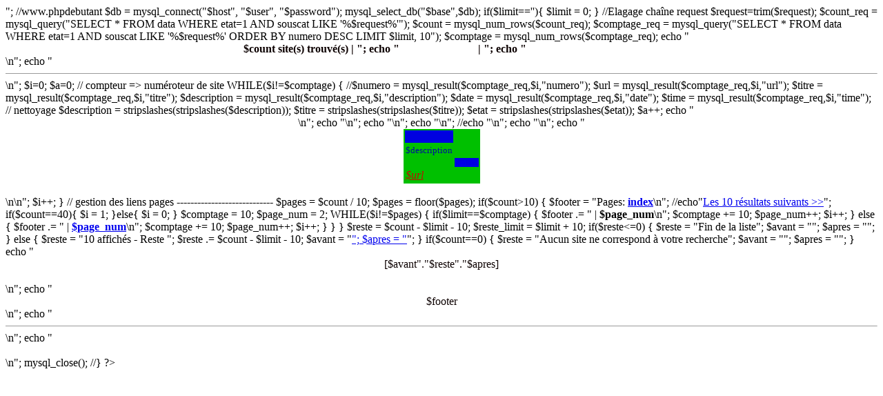

--- FILE ---
content_type: text/html
request_url: http://www.miniclic.com/categories/index.php?request=Cin%C3%A9ma
body_size: 4066
content:
<?

require("connection_data.php");

echo"<body bgcolor=$bg_color>";

//www.phpdebutant

 $db = mysql_connect("$host", "$user", "$password");
 mysql_select_db("$base",$db);

 if($limit==''){ $limit = 0; }

 //Elagage cha�ne request	
 $request=trim($request);

 $count_req = mysql_query("SELECT * FROM data WHERE etat=1 AND souscat LIKE '%$request%'");

 $count = mysql_num_rows($count_req);

 $comptage_req = mysql_query("SELECT * FROM data WHERE etat=1 AND souscat LIKE '%$request%' ORDER BY numero DESC LIMIT $limit, 10");
 $comptage = mysql_num_rows($comptage_req);

 echo "<center><font face=\"$face\" color=\"$color\" size=\"2\"><b>$count site(s) trouv�(s) | ";
 echo "<a style='color: rgb(255,255,255)' href=\"$index2"."$signe"."topic=form\">Proposer un site</a> | ";
 echo "<a style='color: rgb(255,255,255)' href=\"mailto:"."$webmaster\">Contacter le Webmaster</a></b></font></color></center>\n";
 echo "<hr size=1 width=\"$width\">\n";

 $i=0;
 $a=0; // compteur => num�roteur de site
 WHILE($i!=$comptage)
      {
	  
	   //$numero = mysql_result($comptage_req,$i,"numero");
       $url = mysql_result($comptage_req,$i,"url");
       $titre = mysql_result($comptage_req,$i,"titre");
       $description = mysql_result($comptage_req,$i,"description");
       $date = mysql_result($comptage_req,$i,"date");
       $time = mysql_result($comptage_req,$i,"time");


// nettoyage 
       $description = stripslashes(stripslashes($description));
       $titre = stripslashes(stripslashes($titre));
       $etat = stripslashes(stripslashes($etat));

	   $a++;
	   
	   echo "<center><div align=\"center\">\n";
       echo "<table width=\"$width\" bgcolor=\"$bgcolor\">\n";
       echo "<tr><td bgcolor=\"$bgtitre\"><font face=\"$potitre\" color=\"$cotitre\" size=2><b>$titre</b></font> </td></tr>\n";
       echo "<tr><td><font face=\"$pomessa\" color=\"$comessa\" size=2>$description</font></td></tr>\n";
	   //echo "<tr><td><td bgcolor=\"$bgtitre\"><font face=\"$potitre\" color=\"$cotitre\" size=1><a href=\'<b>$url>\'></b></td></tr>\n";
	 echo "<tr><td><I><a href=\"$url\" target=\"_blank\"><font face=\"verdana\" color=\"$col_lien\" size=\"1\"> $url</font></a></center> </I></td></tr>\n";
		echo "</table></div></center><br>\n\n";

	$i++;
      }

// gestion des liens pages ----------------------------
 $pages = $count / 10;
 $pages = floor($pages);

 if($count>10)
   {
    $footer = "Pages: <a href=\"$index"."$signe"."limit=0&request=$request\"><b>index</b></a>\n";

 //echo"<a href=\"$index"."$signe"."limit=$limit+10&request=$request\">Les 10 r�sultats suivants >></a>";

    if($count==40){ $i = 1; }else{ $i = 0; }

    $comptage = 10;
    $page_num = 2;
    WHILE($i!=$pages)
         {
              if($limit==$comptage)
              {
              $footer .= " | <b>$page_num</b>\n";
              $comptage += 10;
              $page_num++;
              $i++;
              }
              else
              {
              $footer .= " | <a href=\"$index"."$signe"."limit=$comptage&request=$request\"><b>$page_num</b></a>\n";
              $comptage += 10;
              $page_num++;
              $i++;
              }
         }
   }

 $reste = $count - $limit - 10;
 $reste_limit = $limit + 10;

 if($reste<=0)
 {
  $reste = "Fin de la liste";
  $avant = "";
  $apres = "";
 }
 else
 {
  $reste = "10 affich�s - Reste ";
  $reste .= $count - $limit - 10;
  $avant = "<a href=\"$index"."$signe"."limit=$reste_limit&request=$request\">";
  $apres = "</a>";
 }

 if($count==0)
 {
  $reste = "Aucun site ne correspond � votre recherche";
  $avant = "";
  $apres = "";
 }

 echo "<center><font face=\"$face\" color=\"$color\" size=\"2\">[$avant"."$reste"."$apres]</font></center><br>\n";
 echo "<center><font face=\"$face\" color=\"$color\" size=\"2\">$footer</font></center>\n";
 echo "<hr size=1 width=\"$width\">\n";
 echo "<center><a style='color: rgb(255,255,255)' href=\"http://www.miniclic.com\" target=\"_blank\"><font face=\"verdana\" size=\"1\">(c)2001 MiniClic, L'Univers des Enfants</font></a></center>\n";
 mysql_close();
//}
?>
